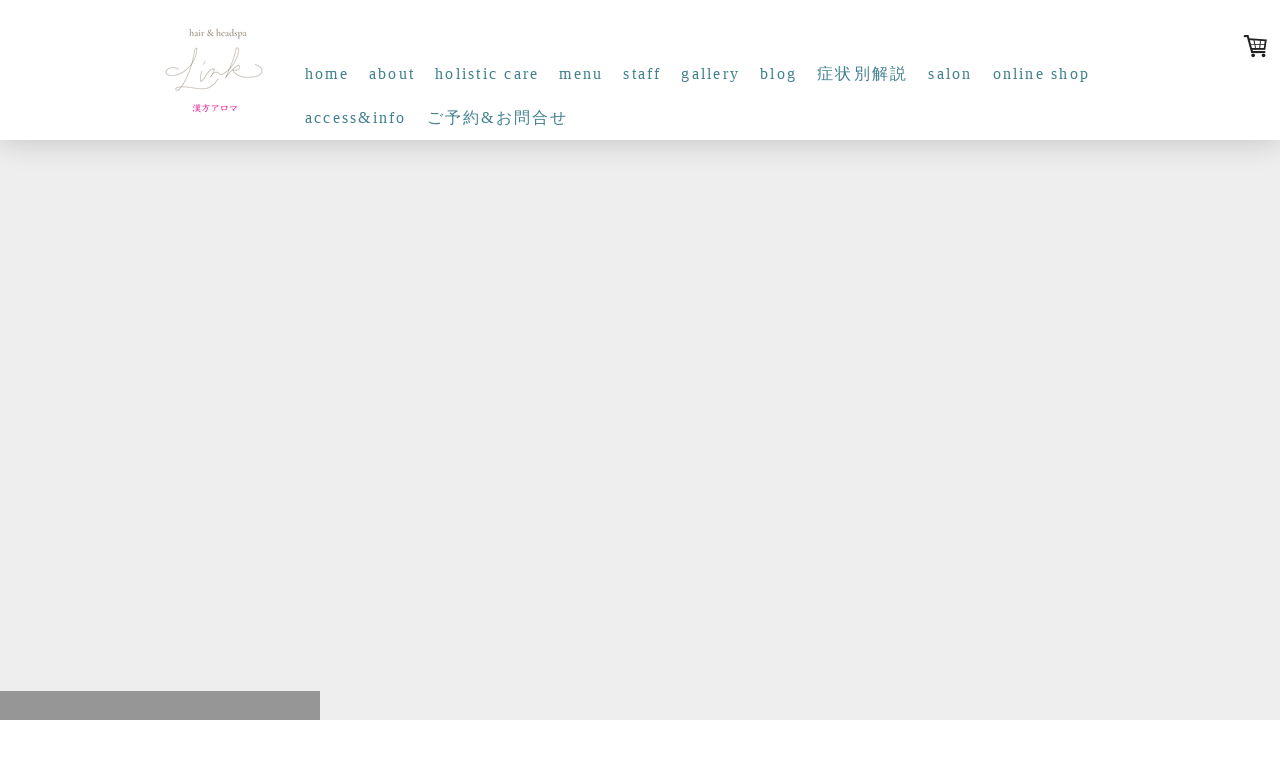

--- FILE ---
content_type: text/html; charset=UTF-8
request_url: https://www.link-ginza.jp/2013/08/16/%E5%AE%B6%E6%97%8F%E4%B8%8A%E4%BA%AC/
body_size: 10788
content:
<!DOCTYPE html>
<html lang="ja-JP"><head>
    <meta charset="utf-8"/>
    <link rel="dns-prefetch preconnect" href="https://u.jimcdn.com/" crossorigin="anonymous"/>
<link rel="dns-prefetch preconnect" href="https://assets.jimstatic.com/" crossorigin="anonymous"/>
<link rel="dns-prefetch preconnect" href="https://image.jimcdn.com" crossorigin="anonymous"/>
<link rel="dns-prefetch preconnect" href="https://fonts.jimstatic.com" crossorigin="anonymous"/>
<meta name="viewport" content="width=device-width, initial-scale=1"/>
<meta http-equiv="X-UA-Compatible" content="IE=edge"/>
<meta name="description" content=""/>
<meta name="robots" content="index, follow, archive"/>
<meta property="st:section" content=""/>
<meta name="generator" content="Jimdo Creator"/>
<meta name="twitter:title" content="家族上京"/>
<meta name="twitter:description" content="先日、長野の家族がそろって遊びに来てくれました。 去年の同じ時期に母、妹、姪っ子で来てくれたのですが、 今回は 父親も参加してリンクを初めて見てもらいました。 なんだか照れくさい感じがしましたが嬉しかったです!! 両国にある江戸東京博物館に行ったり暑さにくじけそうになりましたが とても楽しい時間でした。 むらた"/>
<meta name="twitter:card" content="summary_large_image"/>
<meta property="og:url" content="http://www.link-ginza.jp/2013/08/16/%E5%AE%B6%E6%97%8F%E4%B8%8A%E4%BA%AC/"/>
<meta property="og:title" content="家族上京"/>
<meta property="og:description" content="先日、長野の家族がそろって遊びに来てくれました。 去年の同じ時期に母、妹、姪っ子で来てくれたのですが、 今回は 父親も参加してリンクを初めて見てもらいました。 なんだか照れくさい感じがしましたが嬉しかったです!! 両国にある江戸東京博物館に行ったり暑さにくじけそうになりましたが とても楽しい時間でした。 むらた"/>
<meta property="og:type" content="article"/>
<meta property="og:locale" content="ja_JP"/>
<meta property="og:site_name" content="銀座|早朝|少人数美容室| オーガニック漢方アロマヘアサロン hair&amp;headtherapy Link  リンク"/>
<meta name="twitter:image" content="https://image.jimcdn.com/app/cms/image/transf/none/path/sf517412716d3a552/image/i9b1da6da25794b58/version/1376648021/image.jpg"/>
<meta property="og:image" content="https://image.jimcdn.com/app/cms/image/transf/none/path/sf517412716d3a552/image/i9b1da6da25794b58/version/1376648021/image.jpg"/>
<meta property="og:image:width" content="1280"/>
<meta property="og:image:height" content="1280"/>
<meta property="og:image:secure_url" content="https://image.jimcdn.com/app/cms/image/transf/none/path/sf517412716d3a552/image/i9b1da6da25794b58/version/1376648021/image.jpg"/>
<meta property="article:published_time" content="2013-08-16 19:11:00"/>
<meta property="article:tag" content="村田"/>
<meta property="article:tag" content="村田　8月"/><title>家族上京 - 銀座|早朝|少人数美容室| オーガニック漢方アロマヘアサロン hair&amp;headtherapy Link  リンク</title>
<link rel="shortcut icon" href="https://u.jimcdn.com/cms/o/sf517412716d3a552/img/favicon.png?t=1703477886"/>
    <link rel="alternate" type="application/rss+xml" title="ブログ" href="https://www.link-ginza.jp/rss/blog"/>    
<link rel="canonical" href="https://www.link-ginza.jp/2013/08/16/家族上京/"/>

        <script src="https://assets.jimstatic.com/ckies.js.7aeecda51e36f76cf70c.js"></script>

        <script src="https://assets.jimstatic.com/cookieControl.js.c1cea533ba5da95c3d32.js"></script>
    <script>window.CookieControlSet.setToOff();</script>

    <style>html,body{margin:0}.hidden{display:none}.n{padding:5px}#cc-website-title a {text-decoration: none}.cc-m-image-align-1{text-align:left}.cc-m-image-align-2{text-align:right}.cc-m-image-align-3{text-align:center}</style>

        <link href="https://u.jimcdn.com/cms/o/sf517412716d3a552/layout/dm_40201ea6c4d502e82ac6275ace5af9da/css/layout.css?t=1755990526" rel="stylesheet" type="text/css" id="jimdo_layout_css"/>
<script>     /* <![CDATA[ */     /*!  loadCss [c]2014 @scottjehl, Filament Group, Inc.  Licensed MIT */     window.loadCSS = window.loadCss = function(e,n,t){var r,l=window.document,a=l.createElement("link");if(n)r=n;else{var i=(l.body||l.getElementsByTagName("head")[0]).childNodes;r=i[i.length-1]}var o=l.styleSheets;a.rel="stylesheet",a.href=e,a.media="only x",r.parentNode.insertBefore(a,n?r:r.nextSibling);var d=function(e){for(var n=a.href,t=o.length;t--;)if(o[t].href===n)return e.call(a);setTimeout(function(){d(e)})};return a.onloadcssdefined=d,d(function(){a.media=t||"all"}),a};     window.onloadCSS = function(n,o){n.onload=function(){n.onload=null,o&&o.call(n)},"isApplicationInstalled"in navigator&&"onloadcssdefined"in n&&n.onloadcssdefined(o)}     /* ]]> */ </script>     <script>
// <![CDATA[
onloadCSS(loadCss('https://assets.jimstatic.com/web.css.d9361b6586f0098197fdc233c6461efe.css') , function() {
    this.id = 'jimdo_web_css';
});
// ]]>
</script>
<link href="https://assets.jimstatic.com/web.css.d9361b6586f0098197fdc233c6461efe.css" rel="preload" as="style"/>
<noscript>
<link href="https://assets.jimstatic.com/web.css.d9361b6586f0098197fdc233c6461efe.css" rel="stylesheet"/>
</noscript>
    <script>
    //<![CDATA[
        var jimdoData = {"isTestserver":false,"isLcJimdoCom":false,"isJimdoHelpCenter":false,"isProtectedPage":false,"cstok":"244c13b53553c3308a89703f117bfd2a4ca95693","cacheJsKey":"21cb2e558165f85bb3c4d126fb878439dfbadec7","cacheCssKey":"21cb2e558165f85bb3c4d126fb878439dfbadec7","cdnUrl":"https:\/\/assets.jimstatic.com\/","minUrl":"https:\/\/assets.jimstatic.com\/app\/cdn\/min\/file\/","authUrl":"https:\/\/a.jimdo.com\/","webPath":"https:\/\/www.link-ginza.jp\/","appUrl":"https:\/\/a.jimdo.com\/","cmsLanguage":"ja_JP","isFreePackage":false,"mobile":false,"isDevkitTemplateUsed":true,"isTemplateResponsive":true,"websiteId":"sf517412716d3a552","pageId":1482756190,"packageId":2,"shop":{"deliveryTimeTexts":{"1":"\u304a\u5c4a\u3051\u65e5\u6570\uff1a1~3\u65e5","2":"\u304a\u5c4a\u3051\u65e5\u6570\uff1a3~5\u65e5","3":"\u304a\u5c4a\u3051\u65e5\u6570\uff1a5~8\u65e5"},"checkoutButtonText":"\u8cfc\u5165","isReady":true,"currencyFormat":{"pattern":"\u00a4#,##0","convertedPattern":"$#,##0","symbols":{"GROUPING_SEPARATOR":",","DECIMAL_SEPARATOR":".","CURRENCY_SYMBOL":"\uffe5"}},"currencyLocale":"ja_JP"},"tr":{"gmap":{"searchNotFound":"\u5165\u529b\u3055\u308c\u305f\u4f4f\u6240\u306f\u5b58\u5728\u3057\u306a\u3044\u304b\u3001\u898b\u3064\u3051\u308b\u3053\u3068\u304c\u3067\u304d\u307e\u305b\u3093\u3067\u3057\u305f\u3002","routeNotFound":"\u30eb\u30fc\u30c8\u304c\u8a08\u7b97\u3067\u304d\u307e\u305b\u3093\u3067\u3057\u305f\u3002\u76ee\u7684\u5730\u304c\u9060\u3059\u304e\u308b\u304b\u660e\u78ba\u3067\u306f\u306a\u3044\u53ef\u80fd\u6027\u304c\u3042\u308a\u307e\u3059\u3002"},"shop":{"checkoutSubmit":{"next":"\u6b21\u3078","wait":"\u304a\u5f85\u3061\u304f\u3060\u3055\u3044"},"paypalError":"\u30a8\u30e9\u30fc\u304c\u767a\u751f\u3057\u307e\u3057\u305f\u3002\u518d\u5ea6\u304a\u8a66\u3057\u304f\u3060\u3055\u3044\u3002","cartBar":"\u30b7\u30e7\u30c3\u30d4\u30f3\u30b0\u30ab\u30fc\u30c8\u3092\u78ba\u8a8d","maintenance":"\u7533\u3057\u8a33\u3054\u3056\u3044\u307e\u305b\u3093\u3001\u30e1\u30f3\u30c6\u30ca\u30f3\u30b9\u4e2d\u306e\u305f\u3081\u4e00\u6642\u7684\u306b\u30b7\u30e7\u30c3\u30d7\u304c\u5229\u7528\u3067\u304d\u307e\u305b\u3093\u3002\u3054\u8ff7\u60d1\u3092\u304a\u304b\u3051\u3057\u7533\u3057\u8a33\u3054\u3056\u3044\u307e\u305b\u3093\u304c\u3001\u304a\u6642\u9593\u3092\u3042\u3051\u3066\u518d\u5ea6\u304a\u8a66\u3057\u304f\u3060\u3055\u3044\u3002","addToCartOverlay":{"productInsertedText":"\u30ab\u30fc\u30c8\u306b\u5546\u54c1\u304c\u8ffd\u52a0\u3055\u308c\u307e\u3057\u305f","continueShoppingText":"\u8cb7\u3044\u7269\u3092\u7d9a\u3051\u308b","reloadPageText":"\u66f4\u65b0"},"notReadyText":"\u3053\u3061\u3089\u306e\u30b7\u30e7\u30c3\u30d7\u306f\u73fe\u5728\u6e96\u5099\u4e2d\u306e\u305f\u3081\u3054\u5229\u7528\u3044\u305f\u3060\u3051\u307e\u305b\u3093\u3002\u30b7\u30e7\u30c3\u30d7\u30aa\u30fc\u30ca\u30fc\u306f\u4ee5\u4e0b\u3092\u3054\u78ba\u8a8d\u304f\u3060\u3055\u3044\u3002https:\/\/help.jimdo.com\/hc\/ja\/articles\/115005521583","numLeftText":"\u73fe\u5728\u3053\u306e\u5546\u54c1\u306f {:num} \u307e\u3067\u8cfc\u5165\u3067\u304d\u307e\u3059\u3002","oneLeftText":"\u3053\u306e\u5546\u54c1\u306e\u5728\u5eab\u306f\u6b8b\u308a1\u70b9\u3067\u3059"},"common":{"timeout":"\u30a8\u30e9\u30fc\u304c\u767a\u751f\u3044\u305f\u3057\u307e\u3057\u305f\u3002\u5f8c\u307b\u3069\u518d\u5b9f\u884c\u3057\u3066\u304f\u3060\u3055\u3044\u3002"},"form":{"badRequest":"\u30a8\u30e9\u30fc\u304c\u767a\u751f\u3057\u307e\u3057\u305f\u3002\u5f8c\u307b\u3069\u6539\u3081\u3066\u304a\u8a66\u3057\u304f\u3060\u3055\u3044\u3002"}},"jQuery":"jimdoGen002","isJimdoMobileApp":false,"bgConfig":{"id":131327890,"type":"color","color":"#EEEEEE"},"bgFullscreen":null,"responsiveBreakpointLandscape":767,"responsiveBreakpointPortrait":480,"copyableHeadlineLinks":false,"tocGeneration":false,"googlemapsConsoleKey":false,"loggingForAnalytics":false,"loggingForPredefinedPages":false,"isFacebookPixelIdEnabled":false,"userAccountId":"f41055c9-b5f3-428d-966a-0f71962acaab"};
    // ]]>
</script>

     <script> (function(window) { 'use strict'; var regBuff = window.__regModuleBuffer = []; var regModuleBuffer = function() { var args = [].slice.call(arguments); regBuff.push(args); }; if (!window.regModule) { window.regModule = regModuleBuffer; } })(window); </script>
    <script src="https://assets.jimstatic.com/web.js.7778446e79a0c13073d7.js" async="true"></script>
    <script src="https://assets.jimstatic.com/at.js.db285b71839286136d00.js"></script>
<meta name="google-site-verification" content="G_oHVLSW9c2pMzQ_unX1xZw6wP7kwDop4JgR6ePHe3A"/>
<meta name="google-site-verification" content="e9uhjmo7KUW-g6dSBvGTekBrogCKsN-w2FBF75qhNF8"/>
    
</head>

<body class="body cc-page cc-page-blog j-has-shop j-m-gallery-styles j-m-video-styles j-m-hr-styles j-m-header-styles j-m-text-styles j-m-emotionheader-styles j-m-htmlCode-styles j-m-rss-styles j-m-form-styles j-m-table-styles j-m-textWithImage-styles j-m-downloadDocument-styles j-m-imageSubtitle-styles j-m-flickr-styles j-m-googlemaps-styles j-m-blogSelection-styles j-m-comment-styles-disabled j-m-jimdo-styles j-m-profile-styles j-m-guestbook-styles j-m-promotion-styles j-m-twitter-styles j-m-hgrid-styles j-m-shoppingcart-styles j-m-catalog-styles j-m-product-styles-disabled j-m-facebook-styles j-m-sharebuttons-styles j-m-formnew-styles j-m-callToAction-styles j-m-turbo-styles j-m-spacing-styles j-m-googleplus-styles j-m-dummy-styles j-m-search-styles j-m-booking-styles j-footer-styles cc-pagemode-default cc-content-parent" id="page-1482756190">

<div id="cc-inner" class="cc-content-parent">

<input type="checkbox" id="jtpl-mobile-navigation__checkbox" class="jtpl-mobile-navigation__checkbox"/><!-- _main.sass --><div class="jtpl-main cc-content-parent">

  <!-- _background-area.sass -->
  <div class="jtpl-background-area" background-area="fullscreen"></div>
  <!-- END _background-area.sass -->

  <!-- _top-bar.sass -->
  <div class="jtpl-top-bar navigation-colors">
    <!-- _navigation.sass -->
    <label for="jtpl-mobile-navigation__checkbox" class="jtpl-mobile-navigation__label navigation-colors--transparency">
      <span class="jtpl-mobile-navigation__borders navigation-colors__menu-icon"></span>
    </label>
    <!-- END _navigation.sass -->

  </div>
  <!-- END _top-bar.sass -->


  <!-- _mobile-navigation.sass -->
  <nav class="jtpl-mobile-navigation navigation-colors navigation-colors--transparency"><div data-container="navigation"><div class="j-nav-variant-nested"><ul class="cc-nav-level-0 j-nav-level-0"><li id="cc-nav-view-2348176190" class="jmd-nav__list-item-0"><a href="/" data-link-title="home">home</a></li><li id="cc-nav-view-2486229390" class="jmd-nav__list-item-0"><a href="/about-1/" data-link-title="about">about</a></li><li id="cc-nav-view-2348185190" class="jmd-nav__list-item-0 j-nav-has-children"><a href="/organic-care/" data-link-title="holistic  care">holistic  care</a><span data-navi-toggle="cc-nav-view-2348185190" class="jmd-nav__toggle-button"></span><ul class="cc-nav-level-1 j-nav-level-1"><li id="cc-nav-view-2486312790" class="jmd-nav__list-item-1 j-nav-has-children"><a href="/organic-care/漢方アロマヘッドセラピー/" data-link-title="漢方アロマヘッドセラピー">漢方アロマヘッドセラピー</a><span data-navi-toggle="cc-nav-view-2486312790" class="jmd-nav__toggle-button"></span><ul class="cc-nav-level-2 j-nav-level-2"><li id="cc-nav-view-2486365690" class="jmd-nav__list-item-2"><a href="/organic-care/漢方アロマヘッドセラピー/ホリスティックアロマ/" data-link-title="ホリスティックアロマ">ホリスティックアロマ</a></li><li id="cc-nav-view-2368345990" class="jmd-nav__list-item-2"><a href="/organic-care/漢方アロマヘッドセラピー/調律アロマ/" data-link-title="調律アロマ">調律アロマ</a></li><li id="cc-nav-view-2487173890" class="jmd-nav__list-item-2"><a href="/organic-care/漢方アロマヘッドセラピー/ヘッドセラピーの仕組み/" data-link-title="ヘッドセラピーの仕組み">ヘッドセラピーの仕組み</a></li><li id="cc-nav-view-2501314790" class="jmd-nav__list-item-2"><a href="/organic-care/漢方アロマヘッドセラピー/クラニオセラピー/" data-link-title="クラニオセラピー">クラニオセラピー</a></li><li id="cc-nav-view-2348204990" class="jmd-nav__list-item-2"><a href="/organic-care/漢方アロマヘッドセラピー/ヘッドスパ行程/" data-link-title="ヘッドスパ行程">ヘッドスパ行程</a></li></ul></li><li id="cc-nav-view-2458800190" class="jmd-nav__list-item-1 j-nav-has-children"><a href="/organic-care/aware/" data-link-title="aware">aware</a><span data-navi-toggle="cc-nav-view-2458800190" class="jmd-nav__toggle-button"></span><ul class="cc-nav-level-2 j-nav-level-2"><li id="cc-nav-view-2501116990" class="jmd-nav__list-item-2"><a href="/organic-care/aware/概念/" data-link-title="概念">概念</a></li><li id="cc-nav-view-2501116490" class="jmd-nav__list-item-2"><a href="/organic-care/aware/flow/" data-link-title="flow">flow</a></li><li id="cc-nav-view-2501145490" class="jmd-nav__list-item-2"><a href="/organic-care/aware/stable/" data-link-title="stable">stable</a></li><li id="cc-nav-view-2501155890" class="jmd-nav__list-item-2"><a href="/organic-care/aware/nourish/" data-link-title="nourish">nourish</a></li><li id="cc-nav-view-2501155990" class="jmd-nav__list-item-2"><a href="/organic-care/aware/purify/" data-link-title="purify">purify</a></li><li id="cc-nav-view-2501156090" class="jmd-nav__list-item-2"><a href="/organic-care/aware/origin/" data-link-title="origin">origin</a></li><li id="cc-nav-view-2501174590" class="jmd-nav__list-item-2"><a href="/organic-care/aware/seasonal/" data-link-title="seasonal">seasonal</a></li></ul></li><li id="cc-nav-view-2348665090" class="jmd-nav__list-item-1"><a href="/organic-care/terra/" data-link-title="terra">terra</a></li><li id="cc-nav-view-2348723690" class="jmd-nav__list-item-1"><a href="/organic-care/tools/" data-link-title="tools">tools</a></li><li id="cc-nav-view-2484097290" class="jmd-nav__list-item-1"><a href="/organic-care/inner-care/" data-link-title="inner care">inner care</a></li></ul></li><li id="cc-nav-view-1126770367" class="jmd-nav__list-item-0"><a href="/menu/" data-link-title="menu">menu</a></li><li id="cc-nav-view-1126770467" class="jmd-nav__list-item-0"><a href="/staff/" data-link-title="staff">staff</a></li><li id="cc-nav-view-1126770767" class="jmd-nav__list-item-0"><a href="/gallery/" data-link-title="gallery">gallery</a></li><li id="cc-nav-view-2393234590" class="jmd-nav__list-item-0 j-nav-has-children"><a href="/blog/" data-link-title="blog">blog</a><span data-navi-toggle="cc-nav-view-2393234590" class="jmd-nav__toggle-button"></span><ul class="cc-nav-level-1 j-nav-level-1"><li id="cc-nav-view-2480963590" class="jmd-nav__list-item-1"><a href="/blog/養生/" data-link-title="養生">養生</a></li><li id="cc-nav-view-2481179090" class="jmd-nav__list-item-1"><a href="/blog/ヘッドスパ/" data-link-title="ヘッドスパ">ヘッドスパ</a></li><li id="cc-nav-view-2482606190" class="jmd-nav__list-item-1"><a href="/blog/ヘアケア/" data-link-title="ヘアケア">ヘアケア</a></li><li id="cc-nav-view-2484205690" class="jmd-nav__list-item-1"><a href="/blog/白髪改善/" data-link-title="白髪改善">白髪改善</a></li><li id="cc-nav-view-2486457190" class="jmd-nav__list-item-1"><a href="/blog/漢方アロマ/" data-link-title="漢方アロマ">漢方アロマ</a></li><li id="cc-nav-view-2486743290" class="jmd-nav__list-item-1"><a href="/blog/白髪-髪質改善/" data-link-title="白髪・髪質改善">白髪・髪質改善</a></li><li id="cc-nav-view-2504696290" class="jmd-nav__list-item-1"><a href="/blog/お手引き/" data-link-title="お手引き">お手引き</a></li><li id="cc-nav-view-2504884990" class="jmd-nav__list-item-1"><a href="/blog/症状別解説/" data-link-title="症状別解説">症状別解説</a></li></ul></li><li id="cc-nav-view-2493682290" class="jmd-nav__list-item-0 j-nav-has-children"><a href="/症状別解説/" data-link-title="症状別解説">症状別解説</a><span data-navi-toggle="cc-nav-view-2493682290" class="jmd-nav__toggle-button"></span><ul class="cc-nav-level-1 j-nav-level-1"><li id="cc-nav-view-2504665190" class="jmd-nav__list-item-1"><a href="/症状別解説/お手引き/" data-link-title="お手引き">お手引き</a></li><li id="cc-nav-view-2486169490" class="jmd-nav__list-item-1"><a href="/症状別解説/白髪改善/" data-link-title="白髪改善">白髪改善</a></li><li id="cc-nav-view-2493682490" class="jmd-nav__list-item-1"><a href="/症状別解説/慢性疲労症候群/" data-link-title="慢性疲労症候群">慢性疲労症候群</a></li><li id="cc-nav-view-2498268490" class="jmd-nav__list-item-1"><a href="/症状別解説/自律神経失調症/" data-link-title="自律神経失調症">自律神経失調症</a></li><li id="cc-nav-view-2498268690" class="jmd-nav__list-item-1"><a href="/症状別解説/更年期障害/" data-link-title="更年期障害">更年期障害</a></li><li id="cc-nav-view-2506159090" class="jmd-nav__list-item-1"><a href="/症状別解説/マタニティケア/" data-link-title="マタニティケア">マタニティケア</a></li><li id="cc-nav-view-2501109190" class="jmd-nav__list-item-1"><a href="/症状別解説/睡眠障害/" data-link-title="睡眠障害">睡眠障害</a></li></ul></li><li id="cc-nav-view-1126770867" class="jmd-nav__list-item-0"><a href="/salon/" data-link-title="salon">salon</a></li><li id="cc-nav-view-2451066090" class="jmd-nav__list-item-0"><a href="/online-shop/" data-link-title="online shop">online shop</a></li><li id="cc-nav-view-2348176490" class="jmd-nav__list-item-0 j-nav-has-children"><a href="/access-info/" data-link-title="access&amp;info">access&amp;info</a><span data-navi-toggle="cc-nav-view-2348176490" class="jmd-nav__toggle-button"></span><ul class="cc-nav-level-1 j-nav-level-1"><li id="cc-nav-view-2348307790" class="jmd-nav__list-item-1"><a href="/access-info/新富町アクセス/" data-link-title="新富町アクセス">新富町アクセス</a></li><li id="cc-nav-view-2348203590" class="jmd-nav__list-item-1"><a href="/access-info/宝町アクセス/" data-link-title="宝町アクセス">宝町アクセス</a></li><li id="cc-nav-view-2348463090" class="jmd-nav__list-item-1"><a href="/access-info/京橋アクセス/" data-link-title="京橋アクセス">京橋アクセス</a></li><li id="cc-nav-view-2348818690" class="jmd-nav__list-item-1"><a href="/access-info/東銀座アクセス/" data-link-title="東銀座アクセス">東銀座アクセス</a></li><li id="cc-nav-view-2348838490" class="jmd-nav__list-item-1"><a href="/access-info/銀座アクセス/" data-link-title="銀座アクセス">銀座アクセス</a></li></ul></li><li id="cc-nav-view-1126771067" class="jmd-nav__list-item-0"><a href="/ご予約-お問合せ/" data-link-title="ご予約&amp;お問合せ">ご予約&amp;お問合せ</a></li></ul></div></div>
  </nav><!-- END _mobile-navigation.sass --><!-- _header.sass --><header class="jtpl-header navigation-colors"><div class="jtpl-header__inner alignment-options navigation-vertical-alignment">
      <div class="jtpl-logo">
        <div id="cc-website-logo" class="cc-single-module-element"><div id="cc-m-10900236790" class="j-module n j-imageSubtitle"><div class="cc-m-image-container"><figure class="cc-imagewrapper cc-m-image-align-3">
<a href="https://www.link-ginza.jp/" target="_self"><img srcset="https://image.jimcdn.com/app/cms/image/transf/dimension=110x10000:format=png/path/sf517412716d3a552/image/i3a18baeca5f6f1db/version/1758588120/image.png 110w, https://image.jimcdn.com/app/cms/image/transf/dimension=220x10000:format=png/path/sf517412716d3a552/image/i3a18baeca5f6f1db/version/1758588120/image.png 220w" sizes="(min-width: 110px) 110px, 100vw" id="cc-m-imagesubtitle-image-10900236790" src="https://image.jimcdn.com/app/cms/image/transf/dimension=110x10000:format=png/path/sf517412716d3a552/image/i3a18baeca5f6f1db/version/1758588120/image.png" alt="" class="" data-src-width="1080" data-src-height="1080" data-src="https://image.jimcdn.com/app/cms/image/transf/dimension=110x10000:format=png/path/sf517412716d3a552/image/i3a18baeca5f6f1db/version/1758588120/image.png" data-image-id="7266920090"/></a>    

</figure>
</div>
<div class="cc-clear"></div>
<script id="cc-m-reg-10900236790">// <![CDATA[

    window.regModule("module_imageSubtitle", {"data":{"imageExists":true,"hyperlink":"","hyperlink_target":"","hyperlinkAsString":"","pinterest":"0","id":10900236790,"widthEqualsContent":"0","resizeWidth":"110","resizeHeight":110},"id":10900236790});
// ]]>
</script></div></div>
      </div>

      <!-- _navigation.sass -->
      <nav class="jtpl-navigation"><div class="jtpl-navigation__inner navigation-alignment" data-dropdown="true" data-main="true">
          <div data-container="navigation"><div class="j-nav-variant-nested"><ul class="cc-nav-level-0 j-nav-level-0"><li id="cc-nav-view-2348176190" class="jmd-nav__list-item-0"><a href="/" data-link-title="home">home</a></li><li id="cc-nav-view-2486229390" class="jmd-nav__list-item-0"><a href="/about-1/" data-link-title="about">about</a></li><li id="cc-nav-view-2348185190" class="jmd-nav__list-item-0 j-nav-has-children"><a href="/organic-care/" data-link-title="holistic  care">holistic  care</a><span data-navi-toggle="cc-nav-view-2348185190" class="jmd-nav__toggle-button"></span><ul class="cc-nav-level-1 j-nav-level-1"><li id="cc-nav-view-2486312790" class="jmd-nav__list-item-1 j-nav-has-children"><a href="/organic-care/漢方アロマヘッドセラピー/" data-link-title="漢方アロマヘッドセラピー">漢方アロマヘッドセラピー</a><span data-navi-toggle="cc-nav-view-2486312790" class="jmd-nav__toggle-button"></span><ul class="cc-nav-level-2 j-nav-level-2"><li id="cc-nav-view-2486365690" class="jmd-nav__list-item-2"><a href="/organic-care/漢方アロマヘッドセラピー/ホリスティックアロマ/" data-link-title="ホリスティックアロマ">ホリスティックアロマ</a></li><li id="cc-nav-view-2368345990" class="jmd-nav__list-item-2"><a href="/organic-care/漢方アロマヘッドセラピー/調律アロマ/" data-link-title="調律アロマ">調律アロマ</a></li><li id="cc-nav-view-2487173890" class="jmd-nav__list-item-2"><a href="/organic-care/漢方アロマヘッドセラピー/ヘッドセラピーの仕組み/" data-link-title="ヘッドセラピーの仕組み">ヘッドセラピーの仕組み</a></li><li id="cc-nav-view-2501314790" class="jmd-nav__list-item-2"><a href="/organic-care/漢方アロマヘッドセラピー/クラニオセラピー/" data-link-title="クラニオセラピー">クラニオセラピー</a></li><li id="cc-nav-view-2348204990" class="jmd-nav__list-item-2"><a href="/organic-care/漢方アロマヘッドセラピー/ヘッドスパ行程/" data-link-title="ヘッドスパ行程">ヘッドスパ行程</a></li></ul></li><li id="cc-nav-view-2458800190" class="jmd-nav__list-item-1 j-nav-has-children"><a href="/organic-care/aware/" data-link-title="aware">aware</a><span data-navi-toggle="cc-nav-view-2458800190" class="jmd-nav__toggle-button"></span><ul class="cc-nav-level-2 j-nav-level-2"><li id="cc-nav-view-2501116990" class="jmd-nav__list-item-2"><a href="/organic-care/aware/概念/" data-link-title="概念">概念</a></li><li id="cc-nav-view-2501116490" class="jmd-nav__list-item-2"><a href="/organic-care/aware/flow/" data-link-title="flow">flow</a></li><li id="cc-nav-view-2501145490" class="jmd-nav__list-item-2"><a href="/organic-care/aware/stable/" data-link-title="stable">stable</a></li><li id="cc-nav-view-2501155890" class="jmd-nav__list-item-2"><a href="/organic-care/aware/nourish/" data-link-title="nourish">nourish</a></li><li id="cc-nav-view-2501155990" class="jmd-nav__list-item-2"><a href="/organic-care/aware/purify/" data-link-title="purify">purify</a></li><li id="cc-nav-view-2501156090" class="jmd-nav__list-item-2"><a href="/organic-care/aware/origin/" data-link-title="origin">origin</a></li><li id="cc-nav-view-2501174590" class="jmd-nav__list-item-2"><a href="/organic-care/aware/seasonal/" data-link-title="seasonal">seasonal</a></li></ul></li><li id="cc-nav-view-2348665090" class="jmd-nav__list-item-1"><a href="/organic-care/terra/" data-link-title="terra">terra</a></li><li id="cc-nav-view-2348723690" class="jmd-nav__list-item-1"><a href="/organic-care/tools/" data-link-title="tools">tools</a></li><li id="cc-nav-view-2484097290" class="jmd-nav__list-item-1"><a href="/organic-care/inner-care/" data-link-title="inner care">inner care</a></li></ul></li><li id="cc-nav-view-1126770367" class="jmd-nav__list-item-0"><a href="/menu/" data-link-title="menu">menu</a></li><li id="cc-nav-view-1126770467" class="jmd-nav__list-item-0"><a href="/staff/" data-link-title="staff">staff</a></li><li id="cc-nav-view-1126770767" class="jmd-nav__list-item-0"><a href="/gallery/" data-link-title="gallery">gallery</a></li><li id="cc-nav-view-2393234590" class="jmd-nav__list-item-0 j-nav-has-children"><a href="/blog/" data-link-title="blog">blog</a><span data-navi-toggle="cc-nav-view-2393234590" class="jmd-nav__toggle-button"></span><ul class="cc-nav-level-1 j-nav-level-1"><li id="cc-nav-view-2480963590" class="jmd-nav__list-item-1"><a href="/blog/養生/" data-link-title="養生">養生</a></li><li id="cc-nav-view-2481179090" class="jmd-nav__list-item-1"><a href="/blog/ヘッドスパ/" data-link-title="ヘッドスパ">ヘッドスパ</a></li><li id="cc-nav-view-2482606190" class="jmd-nav__list-item-1"><a href="/blog/ヘアケア/" data-link-title="ヘアケア">ヘアケア</a></li><li id="cc-nav-view-2484205690" class="jmd-nav__list-item-1"><a href="/blog/白髪改善/" data-link-title="白髪改善">白髪改善</a></li><li id="cc-nav-view-2486457190" class="jmd-nav__list-item-1"><a href="/blog/漢方アロマ/" data-link-title="漢方アロマ">漢方アロマ</a></li><li id="cc-nav-view-2486743290" class="jmd-nav__list-item-1"><a href="/blog/白髪-髪質改善/" data-link-title="白髪・髪質改善">白髪・髪質改善</a></li><li id="cc-nav-view-2504696290" class="jmd-nav__list-item-1"><a href="/blog/お手引き/" data-link-title="お手引き">お手引き</a></li><li id="cc-nav-view-2504884990" class="jmd-nav__list-item-1"><a href="/blog/症状別解説/" data-link-title="症状別解説">症状別解説</a></li></ul></li><li id="cc-nav-view-2493682290" class="jmd-nav__list-item-0 j-nav-has-children"><a href="/症状別解説/" data-link-title="症状別解説">症状別解説</a><span data-navi-toggle="cc-nav-view-2493682290" class="jmd-nav__toggle-button"></span><ul class="cc-nav-level-1 j-nav-level-1"><li id="cc-nav-view-2504665190" class="jmd-nav__list-item-1"><a href="/症状別解説/お手引き/" data-link-title="お手引き">お手引き</a></li><li id="cc-nav-view-2486169490" class="jmd-nav__list-item-1"><a href="/症状別解説/白髪改善/" data-link-title="白髪改善">白髪改善</a></li><li id="cc-nav-view-2493682490" class="jmd-nav__list-item-1"><a href="/症状別解説/慢性疲労症候群/" data-link-title="慢性疲労症候群">慢性疲労症候群</a></li><li id="cc-nav-view-2498268490" class="jmd-nav__list-item-1"><a href="/症状別解説/自律神経失調症/" data-link-title="自律神経失調症">自律神経失調症</a></li><li id="cc-nav-view-2498268690" class="jmd-nav__list-item-1"><a href="/症状別解説/更年期障害/" data-link-title="更年期障害">更年期障害</a></li><li id="cc-nav-view-2506159090" class="jmd-nav__list-item-1"><a href="/症状別解説/マタニティケア/" data-link-title="マタニティケア">マタニティケア</a></li><li id="cc-nav-view-2501109190" class="jmd-nav__list-item-1"><a href="/症状別解説/睡眠障害/" data-link-title="睡眠障害">睡眠障害</a></li></ul></li><li id="cc-nav-view-1126770867" class="jmd-nav__list-item-0"><a href="/salon/" data-link-title="salon">salon</a></li><li id="cc-nav-view-2451066090" class="jmd-nav__list-item-0"><a href="/online-shop/" data-link-title="online shop">online shop</a></li><li id="cc-nav-view-2348176490" class="jmd-nav__list-item-0 j-nav-has-children"><a href="/access-info/" data-link-title="access&amp;info">access&amp;info</a><span data-navi-toggle="cc-nav-view-2348176490" class="jmd-nav__toggle-button"></span><ul class="cc-nav-level-1 j-nav-level-1"><li id="cc-nav-view-2348307790" class="jmd-nav__list-item-1"><a href="/access-info/新富町アクセス/" data-link-title="新富町アクセス">新富町アクセス</a></li><li id="cc-nav-view-2348203590" class="jmd-nav__list-item-1"><a href="/access-info/宝町アクセス/" data-link-title="宝町アクセス">宝町アクセス</a></li><li id="cc-nav-view-2348463090" class="jmd-nav__list-item-1"><a href="/access-info/京橋アクセス/" data-link-title="京橋アクセス">京橋アクセス</a></li><li id="cc-nav-view-2348818690" class="jmd-nav__list-item-1"><a href="/access-info/東銀座アクセス/" data-link-title="東銀座アクセス">東銀座アクセス</a></li><li id="cc-nav-view-2348838490" class="jmd-nav__list-item-1"><a href="/access-info/銀座アクセス/" data-link-title="銀座アクセス">銀座アクセス</a></li></ul></li><li id="cc-nav-view-1126771067" class="jmd-nav__list-item-0"><a href="/ご予約-お問合せ/" data-link-title="ご予約&amp;お問合せ">ご予約&amp;お問合せ</a></li></ul></div></div>
        </div>
      </nav><!-- END _navigation.sass -->
</div>
  </header><div class="jtpl-header--image" background-area="stripe" background-area-default=""></div>

  <!-- END _header.sass -->

  <!-- _section-main.sass -->
  <div class="jtpl-section-main content-options-box cc-content-parent">

    <!-- _breadcrumb.sass -->
    <div class="jtpl-breadcrumb alignment-options">
      <div class="jtpl-breadcrumb__inner flex-background-options">
        <div class="jtpl-breadcrumb__title-navigation-gutter">
          <!-- _section-main.sass -->
          <div class="jtpl-title">
            
          </div>
          <!-- END _section-main.sass -->
          <div class="jtpl-breadcrumb__navigation breadcrumb-options">
            <div data-container="navigation"><div class="j-nav-variant-breadcrumb"><ol/></div></div>
          </div>
        </div>
      </div>
    </div>
    <!-- END _breadcrumb.sass -->

    <div class="jtpl-content alignment-options content-options-inner cc-content-parent">
      <div id="content_area" data-container="content"><div id="content_start"></div>
        <article class="j-blog"><div class="n j-blog-meta j-blog-post--header">
    <div class="j-text j-module n">
                <span class="j-text j-blog-post--date">
            2013/08/16        </span>
    </div>
    <h1 class="j-blog-header j-blog-headline j-blog-post--headline">家族上京</h1>
</div>
<div class="post j-blog-content">
        <div id="cc-matrix-1820425490"><div id="cc-m-7454011190" class="j-module n j-text "><p>
    　先日、長野の家族がそろって遊びに来てくれました。　　
</p>

<p>
    　
</p>

<p>
    　去年の同じ時期に母、妹、姪っ子で来てくれたのですが、
</p>

<p>
    　今回は　父親も参加してリンクを初めて見てもらいました。　
</p>

<p>
    　なんだか照れくさい感じがしましたが嬉しかったです!!<br/>
    　
</p>

<p>
    　両国にある江戸東京博物館に行ったり暑さにくじけそうになりましたが　
</p>

<p>
    　とても楽しい時間でした。　むらた
</p>

<div>
     
</div></div><div id="cc-m-7454011490" class="j-module n j-imageSubtitle "><figure class="cc-imagewrapper cc-m-image-align-1">
<img srcset="https://image.jimcdn.com/app/cms/image/transf/dimension=320x10000:format=jpg/path/sf517412716d3a552/image/i9b1da6da25794b58/version/1376648021/image.jpg 320w, https://image.jimcdn.com/app/cms/image/transf/dimension=340x10000:format=jpg/path/sf517412716d3a552/image/i9b1da6da25794b58/version/1376648021/image.jpg 340w, https://image.jimcdn.com/app/cms/image/transf/dimension=640x10000:format=jpg/path/sf517412716d3a552/image/i9b1da6da25794b58/version/1376648021/image.jpg 640w, https://image.jimcdn.com/app/cms/image/transf/dimension=680x10000:format=jpg/path/sf517412716d3a552/image/i9b1da6da25794b58/version/1376648021/image.jpg 680w" sizes="(min-width: 340px) 340px, 100vw" id="cc-m-imagesubtitle-image-7454011490" src="https://image.jimcdn.com/app/cms/image/transf/dimension=340x10000:format=jpg/path/sf517412716d3a552/image/i9b1da6da25794b58/version/1376648021/image.jpg" alt="" class="" data-src-width="1280" data-src-height="1280" data-src="https://image.jimcdn.com/app/cms/image/transf/dimension=340x10000:format=jpg/path/sf517412716d3a552/image/i9b1da6da25794b58/version/1376648021/image.jpg" data-image-id="5212881890"/>    

</figure>

<div class="cc-clear"></div>
<script id="cc-m-reg-7454011490">// <![CDATA[

    window.regModule("module_imageSubtitle", {"data":{"imageExists":true,"hyperlink":false,"hyperlink_target":"","hyperlinkAsString":false,"pinterest":"0","id":7454011490,"widthEqualsContent":"0","resizeWidth":"340","resizeHeight":340},"id":7454011490});
// ]]>
</script></div></div>
        </div><div class="j-module n j-text j-blog-post--tags-wrapper"><span class="j-blog-post--tags--template" style="display: none;"><a class="j-blog-post--tag" href="https://www.link-ginza.jp/blog/?tag=tagPlaceholder">tagPlaceholder</a></span><span class="j-blog-post--tags-label" style="display: inline;">カテゴリ：</span> <span class="j-blog-post--tags-list"><a class="j-blog-post--tag" href="https://www.link-ginza.jp/blog/?tag=%E6%9D%91%E7%94%B0">村田</a>, <a class="j-blog-post--tag" href="https://www.link-ginza.jp/blog/?tag=%E6%9D%91%E7%94%B0%E3%80%808%E6%9C%88">村田　8月</a></span></div>
                <div class="n j-comment">
                    <div id="commentsModule7454010990"><p id="skiptoform7454010990" class="skiptoform"><a href="#" data-id="7454010990" data-action="goToForm">コメントをお書きください</a></p><div class="j-blog-comment-counter" id="numComments7454010990"> コメント: <i class="cc-comments-count">0</i> </div><ul class="com-list-noava" id="commentOutput7454010990"><li id="commentFormContainer7454010990" class="commentstd clearover cc-m-comment-loading"><a name="commentForm7454010990"></a></li></ul><div id="commentError7454010990" class="message-error" style="display: none;"></div><div id="commentSuccess7454010990" class="message-ok" style="display: none;"></div></div><script>// <![CDATA[

    window.regModule("module_comment", {"data":{"id":"7454010990","closed":"0","captcha":"43827a1c718f125614993744719dd3a5","avatar":false,"lang":{"comment":"\u30b3\u30e1\u30f3\u30c8","comments":"\u30b3\u30e1\u30f3\u30c8"}}});
// ]]>
</script>
                </div></article>
        </div>
    </div>
    <!-- END _section-main.sass -->

  </div>

  <!-- _section-aside.sass -->
  <div class="jtpl-section-aside">

    <aside class="jtpl-sidebar sidebar-options"><div class="jtpl-sidebar__inner alignment-options">
        <div data-container="sidebar"><div id="cc-matrix-1365354267"><div id="cc-m-6475161590" class="j-module n j-text "><p>
    <span style="color: #a94c7a; font-size: 16px;">hair&amp;headspa Link</span>
</p>

<p>
    <span style="font-size: 16px; color: #a94c7a;"><span size="2">東京都中央区銀座</span>1-27-7</span>
</p>

<p>
    <span style="color: #a94c7a; font-size: 16px;">trust value銀座一丁目6F  </span>
</p>

<p>
    <span style="color: #a94c7a; font-size: 16px;">tel : 03-3562-6677</span>
</p>

<p>
    <span style="color: #a94c7a;">mail:info@link-ginza.jp</span>
</p>

<p>
    <span style="color: #a94c7a;"><strong><a href="https://d35qx8.b-merit.jp/h7zwc4/web/login?_ga=2.207445712.2130344808.1687303256-1053665179.1676768736&amp;_gl=1*jszzb7*_ga*MTA1MzY2NTE3OS4xNjc2NzY4NzM2*_ga_2DCQC7HKLD*MTY4NzQ4MDA0Ni4xNDguMS4xNjg3NDgwMDYzLjQzLjAuMA.." target="_blank" title="https://d35qx8.b-merit.jp/h7zwc4/web/login?_ga=2.207445712.2130344808.1687303256-1053665179.1676768736&amp;_gl=1*jszzb7*_ga*MTA1MzY2NTE3OS4xNjc2NzY4NzM2*_ga_2DCQC7HKLD*MTY4NzQ4MDA0Ni4xNDguMS4xNjg3NDgwMDYzLjQzLjAuMA.." class="" style="color: #a94c7a;">web予約</a></strong></span>
</p>

<p style="line-height: 16.799999237060547px;">
     
</p>

<p style="line-height: 16.799999237060547px;">
    <span style="color: #a94c7a; font-size: 16px;">月~ 金 : 8:00 ~19:00</span>
</p>

<p style="line-height: 16.799999237060547px;">
    <span style="color: #a94c7a; font-size: 16px;">土 , 日, 祝 : 8:00 ~ 19:00</span>
</p>

<p style="line-height: 16.799999237060547px;">
     
</p>

<p style="line-height: 16.799999237060547px;">
    <span size="2" style="font-size: 16px; color: #a94c7a;">定休日: 火曜日</span>
</p>

<p style="line-height: 16.799999237060547px;">
    <span style="font-size: 16px; color: #a94c7a;"> </span>
</p>

<p style="line-height: 16.799999237060547px;">
    <span size="2" style="font-size: 16px; color: #a94c7a;">姉妹店</span>
</p>

<p>
    <span style="font-size: 16px; color: #a94c7a;">漢方アロマヘッドスパ<span style="font-size: 18px;"> aware</span></span>
</p>

<p>
    <span style="font-size: 16px; color: #a94c7a;">〒104-0061</span>
</p>

<p>
    <span style="font-size: 16px; color: #a94c7a;">東京都中央区銀座1-13-6ホワイト銀座ビル6F</span>
</p>

<p>
    <span style="font-size: 16px; color: #a94c7a;">Tel : 03-4363-7218</span>
</p>

<p>
    <span style="font-size: 16px; color: #a94c7a;">web : <a href="https://www.aware-ginza.com/" target="_top" class="" style="color: #a94c7a;">https://aware-ginza.com</a></span>
</p></div></div></div>
      </div>
    </aside><footer class="jtpl-footer footer-options"><div class="jtpl-footer__inner alignment-options">
        <div id="contentfooter" data-container="footer">

    
    <div class="j-meta-links">
        <a href="//www.link-ginza.jp/j/shop/terms">利用規約</a> | <a href="//www.link-ginza.jp/j/shop/deliveryinfo" data-meta-link="shop_delivery_info">配送/支払い条件</a> | <a href="//www.link-ginza.jp/j/privacy">プライバシーポリシー</a> | <a href="/sitemap/">サイトマップ</a>    </div>

    <div class="j-admin-links">
        
<span class="loggedin">
    <a rel="nofollow" id="logout" target="_top" href="https://cms.e.jimdo.com/app/cms/logout.php">
        ログアウト    </a>
    |
    <a rel="nofollow" id="edit" target="_top" href="https://a.jimdo.com/app/auth/signin/jumpcms/?page=1482756190">編集</a>
</span>
        </div>

    
</div>

      </div>
    </footer><!-- END _section-aside.sass -->
</div>


  <!-- _cart.sass -->
  <div class="jtpl-cart">
    <div id="cc-sidecart-wrapper"><script>// <![CDATA[

    window.regModule("sidebar_shoppingcart", {"variant":"default","currencyLocale":"ja_JP","currencyFormat":{"pattern":"\u00a4#,##0","convertedPattern":"$#,##0","symbols":{"GROUPING_SEPARATOR":",","DECIMAL_SEPARATOR":".","CURRENCY_SYMBOL":"\uffe5"}},"tr":{"cart":{"subtotalText":"\u5c0f\u8a08","emptyBasketText":"\u30ab\u30fc\u30c8\u306e\u4e2d\u8eab\u304c\u7a7a\u3067\u3059"}}});
// ]]>
</script></div>
  </div>
  <!-- END _cart.sass -->

</div>
<!-- END main.sass -->

</div>
    <ul class="cc-FloatingButtonBarContainer cc-FloatingButtonBarContainer-right hidden">

                    <!-- scroll to top button -->
            <li class="cc-FloatingButtonBarContainer-button-scroll">
                <a href="javascript:void(0);" title="トップへ戻る">
                    <span>トップへ戻る</span>
                </a>
            </li>
            <script>// <![CDATA[

    window.regModule("common_scrolltotop", []);
// ]]>
</script>    </ul>
    <script type="text/javascript">
//<![CDATA[
var _gaq = [];

_gaq.push(['_gat._anonymizeIp']);

if (window.CookieControl.isCookieAllowed("ga")) {
    _gaq.push(['a._setAccount', 'UA-100819091-1'],
        ['a._trackPageview']
        );

    (function() {
        var ga = document.createElement('script');
        ga.type = 'text/javascript';
        ga.async = true;
        ga.src = 'https://www.google-analytics.com/ga.js';

        var s = document.getElementsByTagName('script')[0];
        s.parentNode.insertBefore(ga, s);
    })();
}
addAutomatedTracking('creator.website', track_anon);
//]]>
</script>
    





</body>
</html>


--- FILE ---
content_type: application/javascript
request_url: https://a.jimdo.com/app/web/loginstate?callback=jQuery112003161978143849835_1763561031601&owi=sf517412716d3a552&_=1763561031602
body_size: 5
content:
jQuery112003161978143849835_1763561031601({"loginstate":false});